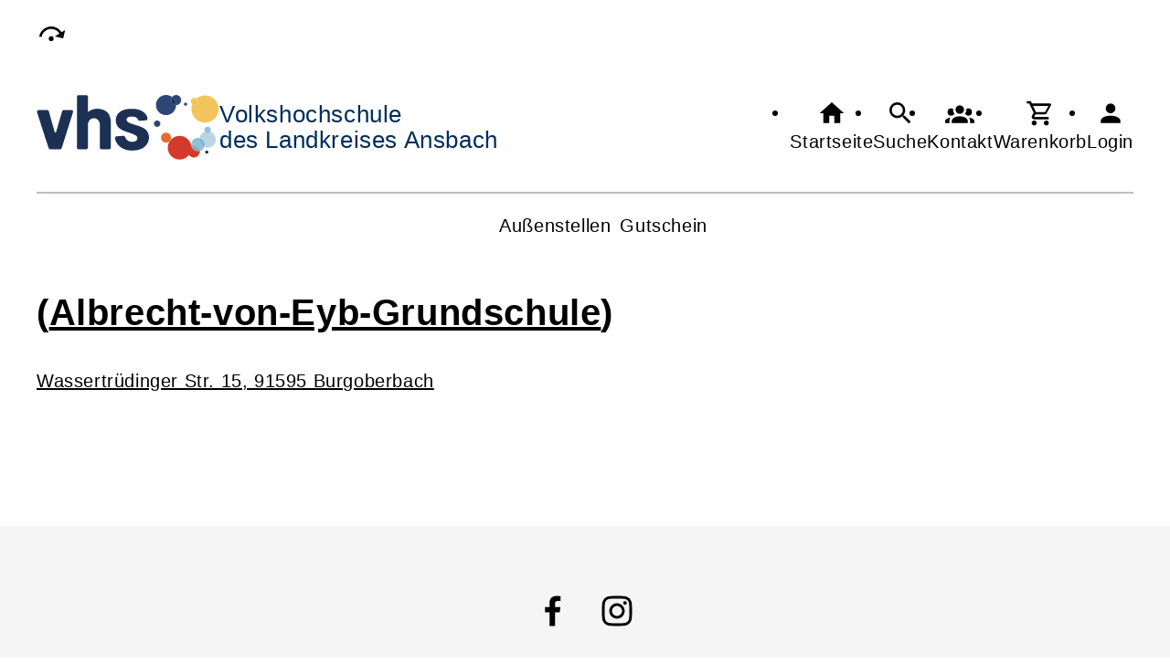

--- FILE ---
content_type: text/css
request_url: https://vhs-lkr-ansbach.de/cmx/ordner/stylesheets/flex/config.css?1754375585
body_size: 133
content:
footer {margin-top: 20vh;}
.KontaktHauptgeschaeftstelle, .KontaktHauptgeschaeftsstelleText {height: 70vh;}

.JournalVorschauliste .Journaleintrag img {
    height: 250px;
}

#header nav.Zusatznavigation {background: none;}

#header nav.Zusatznavigation .Navigation {border-top: 2px solid rgb(192, 188, 188); padding-top: 15px; padding-bottom: 25px;}

/* .standard_auswahl .erstellen .grey {
    color: white !important; 
} */


/*Blendet Vernastaltungen im Programmheft aus und im Kursleiter zugang wenn diese Beendet sind*/
.Programmbereich .Veranstaltung.Teaser.beendet, .Veranstaltung.Teaser.beendet:has(.Honorarvertrag) 
{
    display: none;
}
